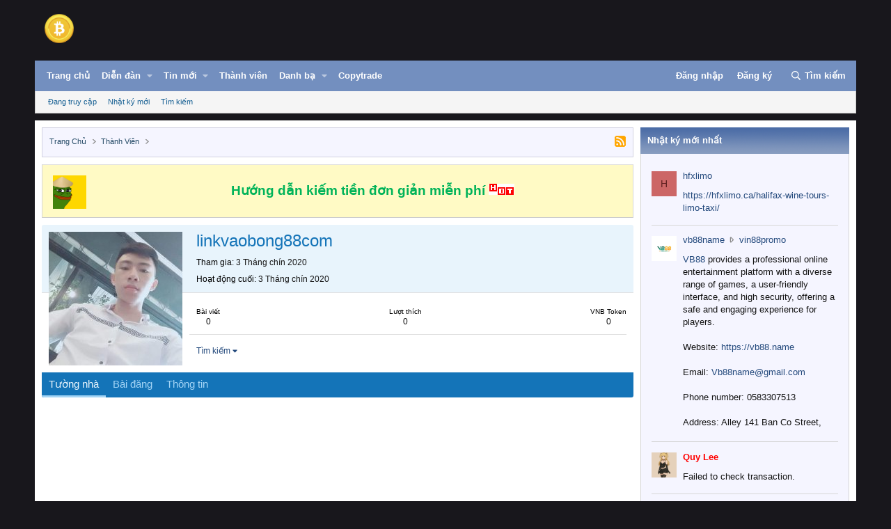

--- FILE ---
content_type: text/html; charset=utf-8
request_url: https://vnbit.org/members/linkvaobong88com.609/
body_size: 14282
content:
<!DOCTYPE html>
<html id="XF" lang="vi-VN" dir="LTR"
	data-xf="2.3"
	data-app="public"
	
	
	data-template="member_view"
	data-container-key=""
	data-content-key=""
	data-logged-in="false"
	data-cookie-prefix="xf_"
	data-csrf="1768986427,0f68c1343b4d111b81bc52a434a43820"
	class="has-no-js template-member_view"
	>
<head>
	
	
	

	<meta charset="utf-8" />
	

<title> Linkvaobong88com - Diễn Đàn Bitcoin Việt Nam</title>

	<link rel="manifest" href="/webmanifest.php">

	<meta http-equiv="X-UA-Compatible" content="IE=Edge" />
	<meta name="viewport" content="width=device-width, initial-scale=1, viewport-fit=cover">

	
		<meta name="theme-color" content="#0f578a" />
	

	<meta name="apple-mobile-web-app-title" content="Diễn Đàn Bitcoin Việt Nam">
	
		<link rel="apple-touch-icon" href="/icon.png">
		

	
		<meta property="og:url" content="https://vnbit.org/members/linkvaobong88com.609/" />
	
		<link rel="canonical" href="https://vnbit.org/members/linkvaobong88com.609/" />
	
		
		<meta property="og:image" content="https://vnbit.org/data/avatars/o/0/609.jpg?1599138870" />
		<meta property="twitter:image" content="https://vnbit.org/data/avatars/o/0/609.jpg?1599138870" />
		<meta property="twitter:card" content="summary" />
	
	

	
		
	
	
	<meta property="og:site_name" content="Diễn Đàn Bitcoin Việt Nam" />


	
	
		
	
	
	<meta property="og:type" content="website" />


	
	
		
	
	
	
		<meta property="og:title" content="linkvaobong88com" />
		<meta property="twitter:title" content="linkvaobong88com" />
	


	
	
	
	

	
	
	
	

	<link rel="stylesheet" href="/css.php?css=public%3Anormalize.css%2Cpublic%3Afa.css%2Cpublic%3Acore.less%2Cpublic%3Aapp.less&amp;s=6&amp;l=2&amp;d=1768229669&amp;k=52e91d1b4fa13dedecb955cdaebfe14bf0ff2ef5" />

	<link rel="stylesheet" href="/css.php?css=public%3Acarousel.less&amp;s=6&amp;l=2&amp;d=1768229669&amp;k=ea857bd0dd6c36e72f12c08e41220cdc127be9d9" />
<link rel="stylesheet" href="/css.php?css=public%3Amember.less&amp;s=6&amp;l=2&amp;d=1768229669&amp;k=9ee1c6c45b96dac4099e23a5471034d935a538a2" />
<link rel="stylesheet" href="/css.php?css=public%3Anotices.less&amp;s=6&amp;l=2&amp;d=1768229669&amp;k=27aced8502a493479bb673e58e33e8a5c32125b5" />
<link rel="stylesheet" href="/css.php?css=public%3Ashare_controls.less&amp;s=6&amp;l=2&amp;d=1768229669&amp;k=449833a592fe4b1ed0b01ec30266ec232f075067" />
<link rel="stylesheet" href="/css.php?css=public%3Aextra.less&amp;s=6&amp;l=2&amp;d=1768229669&amp;k=309d83cc6614c9984e69fa2f6d1d65fd02c2cdd3" />


	
		<script src="/js/xf/preamble.min.js?_v=1e54d4b3"></script>
	

	
	<script src="/js/vendor/vendor-compiled.js?_v=1e54d4b3" defer></script>
	<script src="/js/xf/core-compiled.js?_v=1e54d4b3" defer></script>

	<script>
		XF.ready(() =>
		{
			XF.extendObject(true, XF.config, {
				// 
				userId: 0,
				enablePush: false,
				pushAppServerKey: '',
				url: {
					fullBase: 'https://vnbit.org/',
					basePath: '/',
					css: '/css.php?css=__SENTINEL__&s=6&l=2&d=1768229669',
					js: '/js/__SENTINEL__?_v=1e54d4b3',
					icon: '/data/local/icons/__VARIANT__.svg?v=1768229145#__NAME__',
					iconInline: '/styles/fa/__VARIANT__/__NAME__.svg?v=5.15.3',
					keepAlive: '/login/keep-alive'
				},
				cookie: {
					path: '/',
					domain: '',
					prefix: 'xf_',
					secure: true,
					consentMode: 'disabled',
					consented: ["optional","_third_party"]
				},
				cacheKey: 'f3ed7234243583f554e27d349fe769c5',
				csrf: '1768986427,0f68c1343b4d111b81bc52a434a43820',
				js: {"\/js\/xf\/inline_mod.min.js?_v=1e54d4b3":true,"\/js\/xf\/carousel-compiled.js?_v=1e54d4b3":true,"\/js\/xf\/carousel.min.js?_v=1e54d4b3":true,"\/js\/mod\/flickr_wm_uploader.js?_v=1e54d4b3":true},
				fullJs: false,
				css: {"public:carousel.less":true,"public:member.less":true,"public:notices.less":true,"public:share_controls.less":true,"public:extra.less":true},
				time: {
					now: 1768986427,
					today: 1768928400,
					todayDow: 3,
					tomorrow: 1769014800,
					yesterday: 1768842000,
					week: 1768410000,
					month: 1767200400,
					year: 1767200400
				},
				style: {
					light: '',
					dark: '',
					defaultColorScheme: 'light'
				},
				borderSizeFeature: '3px',
				fontAwesomeWeight: 'r',
				enableRtnProtect: true,
				
				enableFormSubmitSticky: true,
				imageOptimization: '0',
				imageOptimizationQuality: 0.85,
				uploadMaxFilesize: 125829120,
				uploadMaxWidth: 0,
				uploadMaxHeight: 0,
				allowedVideoExtensions: ["m4v","mov","mp4","mp4v","mpeg","mpg","ogv","webm"],
				allowedAudioExtensions: ["mp3","opus","ogg","wav"],
				shortcodeToEmoji: true,
				visitorCounts: {
					conversations_unread: '0',
					alerts_unviewed: '0',
					total_unread: '0',
					title_count: true,
					icon_indicator: true
				},
				jsMt: {"xf\/action.js":"fc978ef7","xf\/embed.js":"61e50628","xf\/form.js":"8c8ddaa0","xf\/structure.js":"39bb591b","xf\/tooltip.js":"02b345f0"},
				jsState: {},
				publicMetadataLogoUrl: 'https://vnbit.org/graph.png',
				publicPushBadgeUrl: 'https://vnbit.org/styles/default/xenforo/bell.png'
			})

			XF.extendObject(XF.phrases, {
				// 
"svStandardLib_time.day": "{count} day",
"svStandardLib_time.days": "{count} ngày",
"svStandardLib_time.hour": "{count} hour",
"svStandardLib_time.hours": "{count} hours",
"svStandardLib_time.minute": "{count} minutes",
"svStandardLib_time.minutes": "{count} minutes",
"svStandardLib_time.month": "{count} month",
"svStandardLib_time.months": "{count} months",
"svStandardLib_time.second": "{count} second",
"svStandardLib_time.seconds": "{count} seconds",
"svStandardLib_time.week": "time.week",
"svStandardLib_time.weeks": "{count} weeks",
"svStandardLib_time.year": "{count} year",
"svStandardLib_time.years": "{count} years",
				date_x_at_time_y:     "{date} lúc {time}",
				day_x_at_time_y:      "{day} lúc {time}",
				yesterday_at_x:       "Hôm qua, lúc {time}",
				x_minutes_ago:        "{minutes} phút trước",
				one_minute_ago:       "1 phút trước",
				a_moment_ago:         "Vài giây trước",
				today_at_x:           "Hôm nay lúc {time}",
				in_a_moment:          "In a moment",
				in_a_minute:          "In a minute",
				in_x_minutes:         "In {minutes} minutes",
				later_today_at_x:     "Later today at {time}",
				tomorrow_at_x:        "Tomorrow at {time}",
				short_date_x_minutes: "{minutes}m",
				short_date_x_hours:   "{hours}h",
				short_date_x_days:    "{days}d",

				day0: "Chủ nhật",
				day1: "Thứ hai",
				day2: "Thứ ba",
				day3: "Thứ tư",
				day4: "Thứ năm",
				day5: "Thứ sáu",
				day6: "Thứ bảy",

				dayShort0: "CN",
				dayShort1: "T2",
				dayShort2: "T3",
				dayShort3: "T4",
				dayShort4: "T5",
				dayShort5: "T6",
				dayShort6: "T7",

				month0: "Tháng một",
				month1: "Tháng hai",
				month2: "Tháng ba",
				month3: "Tháng tư",
				month4: "Tháng năm",
				month5: "Tháng sáu",
				month6: "Tháng bảy",
				month7: "Tháng tám",
				month8: "Tháng chín",
				month9: "Tháng mười",
				month10: "Tháng mười một",
				month11: "Tháng mười hai",

				active_user_changed_reload_page: "The active user has changed. Reload the page for the latest version.",
				server_did_not_respond_in_time_try_again: "The server did not respond in time. Please try again.",
				oops_we_ran_into_some_problems: "Có lỗi xảy ra",
				oops_we_ran_into_some_problems_more_details_console: "Oops! We ran into some problems. Please try again later. More error details may be in the browser console.",
				file_too_large_to_upload: "The file is too large to be uploaded.",
				uploaded_file_is_too_large_for_server_to_process: "The uploaded file is too large for the server to process.",
				files_being_uploaded_are_you_sure: "Files are still being uploaded. Are you sure you want to submit this form?",
				attach: "Đính kèm",
				rich_text_box: "Rich text box",
				close: "Đóng",
				link_copied_to_clipboard: "Link copied to clipboard.",
				text_copied_to_clipboard: "Text copied to clipboard.",
				loading: "Đang tải…",
				you_have_exceeded_maximum_number_of_selectable_items: "You have exceeded the maximum number of selectable items.",

				processing: "Processing",
				'processing...': "Processing…",

				showing_x_of_y_items: "Showing {count} of {total} items",
				showing_all_items: "Showing all items",
				no_items_to_display: "No items to display",

				number_button_up: "Increase",
				number_button_down: "Decrease",

				push_enable_notification_title: "Push notifications enabled successfully at Diễn Đàn Bitcoin Việt Nam",
				push_enable_notification_body: "Thank you for enabling push notifications!",

				pull_down_to_refresh: "Pull down to refresh",
				release_to_refresh: "Release to refresh",
				refreshing: "Refreshing…"
			})
		})
	</script>

	<script src="/js/xf/inline_mod.min.js?_v=1e54d4b3" defer></script>
<script src="/js/xf/carousel-compiled.js?_v=1e54d4b3" defer></script>
<script src="/js/xf/carousel.min.js?_v=1e54d4b3" defer></script>
<script src="/js/mod/flickr_wm_uploader.js?_v=1e54d4b3" defer></script>
<script>
XF.ready(() =>
{

		XF.extendObject(XF.phrases, {
			next_slide: "Next slide",
			previous_slide: "Previous slide",
			go_to_slide_x: "Go to slide #%d"
		});
	
})
</script>
<script>
XF.ready(() =>
{

(function () {
  const els = document.querySelectorAll('.cng-fixed');
  if (!els.length) return;

  // Mỗi phần tử cần lưu vị trí riêng
  const stickyItems = [];

  els.forEach(el => {
    stickyItems.push({
      el,
      originalOffsetTop: el.getBoundingClientRect().top + window.scrollY
    });
  });

  function getCurrentLeft(el) {
    return el.getBoundingClientRect().left + window.scrollX;
  }

  function getCurrentWidth(el) {
    return el.offsetWidth;
  }

  function updateSticky() {
    const scrollY = window.scrollY || document.documentElement.scrollTop;

    stickyItems.forEach(item => {
      const { el, originalOffsetTop } = item;

      if (scrollY > originalOffsetTop) {
        el.classList.add('cng-sticky');
        el.style.left = `${getCurrentLeft(el)}px`;
        el.style.width = `${getCurrentWidth(el)}px`;
      } else {
        el.classList.remove('cng-sticky');
        el.style.left = '';
        el.style.width = '';
      }
    });
  }

  function debounce(fn, delay) {
    let timer = null;
    return function (...args) {
      clearTimeout(timer);
      timer = setTimeout(() => fn.apply(this, args), delay);
    };
  }

  function handleResize() {
    stickyItems.forEach(item => {
      const { el } = item;
      const wasSticky = el.classList.contains('cng-sticky');

      if (wasSticky) el.classList.remove('cng-sticky');

      el.style.left = '';
      el.style.width = '';

      item.originalOffsetTop = el.getBoundingClientRect().top + window.scrollY;

      if (wasSticky) {
        el.classList.add('cng-sticky');
        el.style.left = `${getCurrentLeft(el)}px`;
        el.style.width = `${getCurrentWidth(el)}px`;
      }
    });
  }

  const debouncedResize = debounce(handleResize, 30);

  window.addEventListener('scroll', updateSticky);
  window.addEventListener('resize', debouncedResize);
  document.addEventListener('DOMContentLoaded', updateSticky);
})();

})
</script>



	

	
	<script async src="https://www.googletagmanager.com/gtag/js?id=G-MHJ7R6LCJ8"></script>
	<script>
		window.dataLayer = window.dataLayer || [];
		function gtag(){dataLayer.push(arguments);}
		gtag('js', new Date());
		gtag('config', 'G-MHJ7R6LCJ8', {
			// 
			
			
		});
	</script>

</head>
<body data-fwu-skip-domains="" data-template="member_view">
	
<div id="fb-root"></div>
<script async defer crossorigin="anonymous" src="https://connect.facebook.net/en_GB/sdk.js#xfbml=1&version=v23.0"></script>
	
<script>
	function unlinkText() {
		const selection = window.getSelection();
		if (selection.rangeCount > 0) {
			document.execCommand('unlink');
		} else {
			alert('Hãy chọn văn bản có chứa link trước!');
		}
	}
</script>
	
<script>window.twttr = (function(d, s, id) {
  var js, fjs = d.getElementsByTagName(s)[0],
    t = window.twttr || {};
  if (d.getElementById(id)) return t;
  js = d.createElement(s);
  js.id = id;
  js.src = "https://platform.twitter.com/widgets.js";
  fjs.parentNode.insertBefore(js, fjs);

  t._e = [];
  t.ready = function(f) {
    t._e.push(f);
  };

  return t;
}(document, "script", "twitter-wjs"));</script>

<div class="p-pageWrapper" id="top">

	

	<header class="p-header" id="header">
		<div class="p-header-inner">
			<div class="p-header-content">
				<div class="p-header-logo p-header-logo--image">
					<a href="https://vnbit.org/">
						

	

	
		
		

		
	

	

	<picture data-variations="{&quot;default&quot;:{&quot;1&quot;:&quot;\/logo.png&quot;,&quot;2&quot;:null}}">
		
		
		

		

		<img src="/logo.png"  width="50" height="50" alt="Diễn Đàn Bitcoin Việt Nam"  />
	</picture>


					</a>
				</div>

				
			</div>
		</div>
	</header>

	
	

	
		<div class="p-navSticky p-navSticky--primary" data-xf-init="sticky-header">
			
		<nav class="p-nav">
			<div class="p-nav-inner">
				<button type="button" class="button button--plain p-nav-menuTrigger" data-xf-click="off-canvas" data-menu=".js-headerOffCanvasMenu" tabindex="0" aria-label="Danh mục"><span class="button-text">
					<i aria-hidden="true"></i>
				</span></button>

				<div class="p-nav-smallLogo">
					<a href="https://vnbit.org/">
						

	

	
		
		

		
	

	

	<picture data-variations="{&quot;default&quot;:{&quot;1&quot;:&quot;\/logo.png&quot;,&quot;2&quot;:null}}">
		
		
		

		

		<img src="/logo.png"  width="50" height="50" alt="Diễn Đàn Bitcoin Việt Nam"  />
	</picture>


					</a>
				</div>

				<div class="p-nav-scroller hScroller" data-xf-init="h-scroller" data-auto-scroll=".p-navEl.is-selected">
					<div class="hScroller-scroll">
						<ul class="p-nav-list js-offCanvasNavSource">
							
								<li>
									

	<div class="p-navEl " >
	

		
	
	<a href="https://vnbit.org/"
	class="p-navEl-link "
	
	data-xf-key="1"
	data-nav-id="home">Trang chủ</a>


		

		
	
	</div>


								</li>
							
								<li>
									

	<div class="p-navEl " data-has-children="true">
	

		
	
	<a href="/forums/"
	class="p-navEl-link p-navEl-link--splitMenu "
	
	
	data-nav-id="forums">Diễn đàn</a>


		<a data-xf-key="2"
			data-xf-click="menu"
			data-menu-pos-ref="< .p-navEl"
			class="p-navEl-splitTrigger"
			role="button"
			tabindex="0"
			aria-label="Toggle expanded"
			aria-expanded="false"
			aria-haspopup="true"></a>

		
	
		<div class="menu menu--structural" data-menu="menu" aria-hidden="true">
			<div class="menu-content">
				
					
	
	
	<a href="/news/posts/"
	class="menu-linkRow u-indentDepth0 js-offCanvasCopy "
	
	
	data-nav-id="newPosts">Bài viết mới</a>

	

				
					
	
	
	<a href="/search/?type=post"
	class="menu-linkRow u-indentDepth0 js-offCanvasCopy "
	
	
	data-nav-id="searchForums">Tìm kiếm</a>

	

				
			</div>
		</div>
	
	</div>


								</li>
							
								<li>
									

	<div class="p-navEl " data-has-children="true">
	

		
	
	<a href="/news/"
	class="p-navEl-link p-navEl-link--splitMenu "
	
	
	data-nav-id="whatsNew">Tin mới</a>


		<a data-xf-key="3"
			data-xf-click="menu"
			data-menu-pos-ref="< .p-navEl"
			class="p-navEl-splitTrigger"
			role="button"
			tabindex="0"
			aria-label="Toggle expanded"
			aria-expanded="false"
			aria-haspopup="true"></a>

		
	
		<div class="menu menu--structural" data-menu="menu" aria-hidden="true">
			<div class="menu-content">
				
					
	
	
	<a href="/featured/"
	class="menu-linkRow u-indentDepth0 js-offCanvasCopy "
	
	
	data-nav-id="featured">Nổi bật</a>

	

				
					
	
	
	<a href="/news/posts/"
	class="menu-linkRow u-indentDepth0 js-offCanvasCopy "
	 rel="nofollow"
	
	data-nav-id="whatsNewPosts">Bài viết mới</a>

	

				
					
	
	
	<a href="/news/profile-posts/"
	class="menu-linkRow u-indentDepth0 js-offCanvasCopy "
	 rel="nofollow"
	
	data-nav-id="whatsNewProfilePosts">Nhật ký mới</a>

	

				
			</div>
		</div>
	
	</div>


								</li>
							
								<li>
									

	<div class="p-navEl is-selected" data-has-children="true">
	

		
	
	<a href="/members/"
	class="p-navEl-link p-navEl-link--splitMenu "
	
	
	data-nav-id="members">Thành viên</a>


		<a data-xf-key="4"
			data-xf-click="menu"
			data-menu-pos-ref="< .p-navEl"
			class="p-navEl-splitTrigger"
			role="button"
			tabindex="0"
			aria-label="Toggle expanded"
			aria-expanded="false"
			aria-haspopup="true"></a>

		
	
		<div class="menu menu--structural" data-menu="menu" aria-hidden="true">
			<div class="menu-content">
				
					
	
	
	<a href="/online/"
	class="menu-linkRow u-indentDepth0 js-offCanvasCopy "
	
	
	data-nav-id="currentVisitors">Đang truy cập</a>

	

				
					
	
	
	<a href="/news/profile-posts/"
	class="menu-linkRow u-indentDepth0 js-offCanvasCopy "
	 rel="nofollow"
	
	data-nav-id="newProfilePosts">Nhật ký mới</a>

	

				
					
	
	
	<a href="/search/?type=profile_post"
	class="menu-linkRow u-indentDepth0 js-offCanvasCopy "
	
	
	data-nav-id="searchProfilePosts">Tìm kiếm</a>

	

				
			</div>
		</div>
	
	</div>


								</li>
							
								<li>
									


								</li>
							
								<li>
									

	<div class="p-navEl " data-has-children="true">
	

		
	
	<a href="/directory/"
	class="p-navEl-link p-navEl-link--splitMenu "
	
	
	data-nav-id="xa_ld">Danh bạ</a>


		<a data-xf-key="6"
			data-xf-click="menu"
			data-menu-pos-ref="< .p-navEl"
			class="p-navEl-splitTrigger"
			role="button"
			tabindex="0"
			aria-label="Toggle expanded"
			aria-expanded="false"
			aria-haspopup="true"></a>

		
	
		<div class="menu menu--structural" data-menu="menu" aria-hidden="true">
			<div class="menu-content">
				
					
	
	
	<a href="/news/xa-ld-items/"
	class="menu-linkRow u-indentDepth0 js-offCanvasCopy "
	 rel="nofollow"
	
	data-nav-id="xa_ldNewItems">New items</a>

	

				
					
	
	
	<a href="/news/xa-ld-comments/"
	class="menu-linkRow u-indentDepth0 js-offCanvasCopy "
	 rel="nofollow"
	
	data-nav-id="xa_ldNewComments">New comments</a>

	

				
					
	
	
	<a href="/directory/latest-reviews"
	class="menu-linkRow u-indentDepth0 js-offCanvasCopy "
	 rel="nofollow"
	
	data-nav-id="xa_ldLlatestReviews">Latest reviews</a>

	

				
					
	
	
	<a href="/search/?type=xa_ld_item"
	class="menu-linkRow u-indentDepth0 js-offCanvasCopy "
	
	
	data-nav-id="xa_ldSearchItems">Tìm kiếm danh bạ</a>

	

				
					
	
	
	<a href="/directory/mark-read?date=1768986427"
	class="menu-linkRow u-indentDepth0 js-offCanvasCopy "
	 data-xf-click="overlay"
	
	data-nav-id="xa_ldMarkRead">Mark read</a>

	

				
			</div>
		</div>
	
	</div>


								</li>
							
								<li>
									

	<div class="p-navEl " >
	

		
	
	<a href="https://vnbit.org/copytrade/"
	class="p-navEl-link "
	
	data-xf-key="7"
	data-nav-id="copy">Copytrade</a>


		

		
	
	</div>


								</li>
							
						</ul>
					</div>
				</div>

				<div class="p-nav-opposite">
					<div class="p-navgroup p-account p-navgroup--guest">
						
							<a href="/login/" class="p-navgroup-link p-navgroup-link--textual p-navgroup-link--logIn"
								data-xf-click="overlay" data-follow-redirects="on">
								<span class="p-navgroup-linkText">Đăng nhập</span>
							</a>
							
								<a href="/register/" class="p-navgroup-link p-navgroup-link--textual p-navgroup-link--register"
									data-xf-click="overlay" data-follow-redirects="on">
									<span class="p-navgroup-linkText">Đăng ký</span>
								</a>
							
						
					</div>

					<div class="p-navgroup p-discovery">
						<a href="/news/"
							class="p-navgroup-link p-navgroup-link--iconic p-navgroup-link--whatsnew"
							aria-label="Trực tiếp"
							title="Trực tiếp">
							<i aria-hidden="true"></i>
							<span class="p-navgroup-linkText">Trực tiếp</span>
						</a>

						
							<a href="/search/"
								class="p-navgroup-link p-navgroup-link--iconic p-navgroup-link--search"
								data-xf-click="menu"
								data-xf-key="/"
								aria-label="Tìm kiếm"
								aria-expanded="false"
								aria-haspopup="true"
								title="Tìm kiếm">
								<i aria-hidden="true"></i>
								<span class="p-navgroup-linkText">Tìm kiếm</span>
							</a>
							<div class="menu menu--structural menu--wide" data-menu="menu" aria-hidden="true">
								<form action="/search/search" method="post"
									class="menu-content"
									data-xf-init="quick-search">

									<h3 class="menu-header">Tìm kiếm</h3>
									
									<div class="menu-row">
										
											<input type="text" class="input" name="keywords" data-acurl="/search/auto-complete" placeholder="Tìm kiếm…" aria-label="Tìm kiếm" data-menu-autofocus="true" />
										
									</div>

									
									<div class="menu-row">
										<label class="iconic"><input type="checkbox"  name="c[title_only]" value="1" /><i aria-hidden="true"></i><span class="iconic-label">Chỉ tìm trong tiêu đề

													
													<span tabindex="0" role="button"
														data-xf-init="tooltip" data-trigger="hover focus click" title="Tags will also be searched in content where tags are supported">

														<i class="fa--xf far fa-question-circle  u-muted u-smaller"><svg xmlns="http://www.w3.org/2000/svg" role="img" ><title>Note</title><use href="/data/local/icons/regular.svg?v=1768229145#question-circle"></use></svg></i>
													</span></span></label>

									</div>
									
									<div class="menu-row">
										<div class="inputGroup">
											<span class="inputGroup-text" id="ctrl_search_menu_by_member">Bởi:</span>
											<input type="text" class="input" name="c[users]" data-xf-init="auto-complete" placeholder="Thành viên" aria-labelledby="ctrl_search_menu_by_member" />
										</div>
									</div>
									<div class="menu-footer">
									<span class="menu-footer-controls">
										<button type="submit" class="button button--icon button--icon--search button--primary"><i class="fa--xf far fa-search "><svg xmlns="http://www.w3.org/2000/svg" role="img" aria-hidden="true" ><use href="/data/local/icons/regular.svg?v=1768229145#search"></use></svg></i><span class="button-text">Tìm kiếm</span></button>
										<button type="submit" class="button " name="from_search_menu"><span class="button-text">Tìm nâng cao…</span></button>
									</span>
									</div>

									<input type="hidden" name="_xfToken" value="1768986427,0f68c1343b4d111b81bc52a434a43820" />
								</form>
							</div>
						
					</div>
				</div>
			</div>
		</nav>
	
		</div>
		
		
			<div class="p-sectionLinks">
				<div class="p-sectionLinks-inner hScroller" data-xf-init="h-scroller">
					<div class="hScroller-scroll">
						<ul class="p-sectionLinks-list">
							
								<li>
									

	<div class="p-navEl " >
	

		
	
	<a href="/online/"
	class="p-navEl-link "
	
	data-xf-key="alt+1"
	data-nav-id="currentVisitors">Đang truy cập</a>


		

		
	
	</div>


								</li>
							
								<li>
									

	<div class="p-navEl " >
	

		
	
	<a href="/news/profile-posts/"
	class="p-navEl-link "
	 rel="nofollow"
	data-xf-key="alt+2"
	data-nav-id="newProfilePosts">Nhật ký mới</a>


		

		
	
	</div>


								</li>
							
								<li>
									

	<div class="p-navEl " >
	

		
	
	<a href="/search/?type=profile_post"
	class="p-navEl-link "
	
	data-xf-key="alt+3"
	data-nav-id="searchProfilePosts">Tìm kiếm</a>


		

		
	
	</div>


								</li>
							
						</ul>
					</div>
				</div>
			</div>
			
	
		

	<div class="offCanvasMenu offCanvasMenu--nav js-headerOffCanvasMenu" data-menu="menu" aria-hidden="true" data-ocm-builder="navigation">
		<div class="offCanvasMenu-backdrop" data-menu-close="true"></div>
		<div class="offCanvasMenu-content">
			<div class="offCanvasMenu-header">
				Danh mục
				<a class="offCanvasMenu-closer" data-menu-close="true" role="button" tabindex="0" aria-label="Đóng"></a>
			</div>
			
				<div class="p-offCanvasRegisterLink">
					<div class="offCanvasMenu-linkHolder">
						<a href="/login/" class="offCanvasMenu-link" data-xf-click="overlay" data-menu-close="true">
							Đăng nhập
						</a>
					</div>
					<hr class="offCanvasMenu-separator" />
					
						<div class="offCanvasMenu-linkHolder">
							<a href="/register/" class="offCanvasMenu-link" data-xf-click="overlay" data-menu-close="true">
								Đăng ký
							</a>
						</div>
						<hr class="offCanvasMenu-separator" />
					
				</div>
			
			<div class="js-offCanvasNavTarget"></div>
			<div class="offCanvasMenu-installBanner js-installPromptContainer" style="display: none;" data-xf-init="install-prompt">
				<div class="offCanvasMenu-installBanner-header">Install the app</div>
				<button type="button" class="button js-installPromptButton"><span class="button-text">Install</span></button>
				<template class="js-installTemplateIOS">
					<div class="js-installTemplateContent">
						<div class="overlay-title">How to install the app on iOS</div>
						<div class="block-body">
							<div class="block-row">
								<p>
									Follow along with the video below to see how to install our site as a web app on your home screen.
								</p>
								<p style="text-align: center">
									<video src="/styles/default/xenforo/add_to_home.mp4"
										width="280" height="480" autoplay loop muted playsinline></video>
								</p>
								<p>
									<small><strong>Note:</strong> This feature may not be available in some browsers.</small>
								</p>
							</div>
						</div>
					</div>
				</template>
			</div>
		</div>
	</div>

	<div class="p-body">
		<div class="p-body-inner">
			<!--XF:EXTRA_OUTPUT-->

			
	<noscript class="js-jsWarning"><div class="blockMessage blockMessage--important blockMessage--iconic u-noJsOnly">JavaScript is disabled. For a better experience, please enable JavaScript in your browser before proceeding.</div></noscript>

			
	<div class="blockMessage blockMessage--important blockMessage--iconic js-browserWarning" style="display: none">You are using an out of date browser. It  may not display this or other websites correctly.<br />You should upgrade or use an <a href="https://www.google.com/chrome" target="_blank">alternative browser</a>.</div>


			

			<div class="p-body-main p-body-main--withSidebar ">
				
				
				<div class="p-body-contentCol"></div>

				
					<div class="p-body-sidebarCol"></div>
				

				

				<div class="p-body-content">
					
					<!-- / CNG - Breadcrumb -->
					<div id="cng-breadcrumb" class="cng-breadcrumbs">
						
							
	
		<ul class="p-breadcrumbs "
			itemscope itemtype="https://schema.org/BreadcrumbList">
			
				

				
				

				
					
					
	<li itemprop="itemListElement" itemscope itemtype="https://schema.org/ListItem">
		<a href="https://vnbit.org/" itemprop="item">
			<span itemprop="name">Trang chủ</span>
		</a>
		<meta itemprop="position" content="1" />
	</li>

				

				
					
					
	<li itemprop="itemListElement" itemscope itemtype="https://schema.org/ListItem">
		<a href="/members/" itemprop="item">
			<span itemprop="name">Thành viên</span>
		</a>
		<meta itemprop="position" content="2" />
	</li>

				
				
			<div class="right" style="margin:2px 10px -2px 10px">
			<img src="https://vozer.net/styles/classic/img/follow.gif" title="RSS">
			</div>
			
		</ul>
	

						
					</div>					
					<!-- CNG - Breadcrumb / -->
					
					

					
					
	
		
		
			
	

	
	

	

		

		<ul class="notices notices--scrolling notices--isMulti js-notices"
			data-xf-init="notices"
			data-type="scrolling"
			data-scroll-interval="6">

			
				
	<li class="notice js-notice notice--primary notice--hasImage"
		data-notice-id="1"
		data-delay-duration="0"
		data-display-duration="0"
		data-auto-dismiss=""
		data-visibility="">

		
			<div class="notice-image"><img src="/data/assets/notice_images/a81a8f79-4402-42d6-b83c-484e32fd5718.png" alt="" /></div>
		
		<div class="notice-content">
			
			<div align="center">
<a href="https://vnbit.org/threads/1369/"><b style="color:#00b359">Hướng dẫn kiếm tiền đơn giản miễn phí</b></a> <img src="https://dembuon.vn/img/hot.gif" class="pc">
</div>
		</div>
	</li>

			
				
	<li class="notice js-notice notice--primary"
		data-notice-id="4"
		data-delay-duration="0"
		data-display-duration="0"
		data-auto-dismiss=""
		data-visibility="">

		
		<div class="notice-content">
			
			<div align="center" style="font-weight:bold">
		<a href="https://vnbit.org/binance/" target="_blank" style="padding-right:10px; color:red"><b style="color:red">Binance</b></a>
		<a href="https://vnbit.org/mexc/" target="_blank" style="padding-right:10px; color:red"><b style="color:#1397f3">MEXC</b></a>
		<a href="https://vnbit.org/okex/" target="_blank" style="padding-right:10px; color:red"><b style="color:#a64dff">OKEX</b></a>
		<a href="https://vnbit.org/huobi/" target="_blank" style="padding-right:10px; color:red"><b style="color:#ff4da6">Huobi</b></a>
		<a href="https://vnbit.org/coinex/" target="_blank" style="padding-right:10px; color:red"><b style="color:#00b359">CoinEX</b></a>
</div>
		</div>
	</li>

			
		</ul>
	

					
					
					
					<div class="p-body-pageContent">
	








	
	
	
	
	
		
	
	
	


	
	
		
	
	
	


	
	
		
	
	
	


	






<div class="block">
	<div class="block-container">
		<div class="block-body">
			<div class="memberHeader ">
				
			<div class="memberProfileBanner memberHeader-main memberProfileBanner-u609-l" data-toggle-class="memberHeader--withBanner"  >
					<div class="memberHeader-mainContent">
						<span class="memberHeader-avatar">
							<span class="avatarWrapper">
								<a href="/data/avatars/o/0/609.jpg?1599138870" class="avatar avatar--l" data-user-id="609">
			<img src="/data/avatars/l/0/609.jpg?1599138870"  alt="linkvaobong88com" class="avatar-u609-l" width="192" height="192" loading="lazy" /> 
		</a>
								
							</span>
						</span>
						<div class="memberHeader-content memberHeader-content--info">
						

						<h1 class="memberHeader-name">
							<span class="memberHeader-nameWrapper">
								<span class="username " dir="auto" data-user-id="609">linkvaobong88com</span>
							</span>
							
						</h1>

						

						<div class="memberHeader-blurbContainer">
							<div class="memberHeader-blurb" dir="auto" ><span class="userTitle" dir="auto">New Member</span> <span role="presentation" aria-hidden="true">&middot;</span> 36 <span role="presentation" aria-hidden="true">&middot;</span> <span class="muted">đến từ</span> <a href="/misc/location-info?location=Ba+Dinh%2C+Hanoi%2C+Vietnam%2C+100000" class="u-concealed" target="_blank" rel="nofollow noreferrer">Ba Dinh, Hanoi, Vietnam, 100000</a></div>

							<div class="memberHeader-blurb">
								<dl class="pairs pairs--inline">
									<dt>Tham gia</dt>
									<dd><time  class="u-dt" dir="auto" datetime="2020-09-03T20:02:13+0700" data-timestamp="1599138133" data-date="3 Tháng chín 2020" data-time="8:02 PM" data-short="Thg 10 &#039;20" title="3 Tháng chín 2020 lúc 8:02 PM">3 Tháng chín 2020</time></dd>
								</dl>
							</div>

							
								<div class="memberHeader-blurb">
									<dl class="pairs pairs--inline">
										<dt>Hoạt động cuối</dt>
										<dd dir="auto">
											<time  class="u-dt" dir="auto" datetime="2020-09-03T20:14:54+0700" data-timestamp="1599138894" data-date="3 Tháng chín 2020" data-time="8:14 PM" data-short="Thg 10 &#039;20" title="3 Tháng chín 2020 lúc 8:14 PM">3 Tháng chín 2020</time>
										</dd>
									</dl>
								</div>
							
						</div>
					</div>
					</div>
				</div>
		

				<div class="memberHeader-content">
					<div class="memberHeader-stats">
						<div class="pairJustifier">
							
	
	
	<dl class="pairs pairs--rows pairs--rows--centered fauxBlockLink">
		<dt>Bài viết</dt>
		<dd>
			<a href="/search/member?user_id=609" rel="nofollow" class="fauxBlockLink-linkRow u-concealed">
				0
			</a>
		</dd>
	</dl>
	
	

	
	<dl class="pairs pairs--rows pairs--rows--centered">
		<dt>Lượt thích</dt>
		<dd>
			0
		</dd>
	</dl>
	
	
	


	
	<dl class="pairs pairs--rows pairs--rows--centered fauxBlockLink">
		<dt title="VNB Token">VNB Token</dt>
		<dd>
			<a href="/dbtech-credits/currency/vnb-token.1/?user_id=609" data-xf-click="overlay" class="fauxBlockLink-blockLink u-concealed">
				0
			</a>
		</dd>
	</dl>
	

	


	

						</div>
					</div>

					
						<hr class="memberHeader-separator" />

						<div class="memberHeader-buttons">
							
								
	
	

	

	
		<div class="buttonGroup">
		
			
			
			
				<div class="buttonGroup-buttonWrapper">
					<button type="button" class="button button--link menuTrigger" data-xf-click="menu" aria-expanded="false" aria-haspopup="true"><span class="button-text">Tìm kiếm</span></button>
					<div class="menu" data-menu="menu" aria-hidden="true">
						<div class="menu-content">
							<h4 class="menu-header">Tìm nội dung</h4>
							
							<a href="/search/member?user_id=609" rel="nofollow" class="menu-linkRow">Tìm tất cả nội dung bởi linkvaobong88com</a>
							<a href="/search/member?user_id=609&amp;content=thread" rel="nofollow" class="menu-linkRow">Tìm tất cả chủ đề bởi linkvaobong88com</a>
							


						</div>
					</div>
				</div>
			
			
		
		</div>
		
	
	

							
						</div>
					
				</div>

			</div>
		</div>
		<h2 class="block-tabHeader block-tabHeader--memberTabs tabs hScroller"
			data-xf-init="tabs h-scroller"
			data-panes=".js-memberTabPanes"
			data-state="replace"
			role="tablist">
			<span class="hScroller-scroll">
				
				
					<a href="/members/linkvaobong88com.609/"
						class="tabs-tab is-active"
						role="tab"
						aria-controls="profile-posts">Tường nhà</a>
				

				

				<a href="/members/linkvaobong88com.609/recent-content"
					rel="nofollow"
					class="tabs-tab"
					id="recent-content"
					role="tab">Bài đăng</a>

				





				<a href="/members/linkvaobong88com.609/about"
					class="tabs-tab"
					id="about"
					role="tab">Thông tin</a>

				
				
			</span>
		</h2>
	</div>
</div>



<ul class="tabPanes js-memberTabPanes">
	
	
		<li class="is-active" role="tabpanel" id="profile-posts">
			

			
	


			<div class="block block--messages"
				data-xf-init="lightbox inline-mod"
				data-type="profile_post"
				data-href="/inline-mod/">

				<div class="block-container">
					<div class="block-body js-replyNewMessageContainer">
						

						
					</div>
				</div>
				
				
			</div>
		</li>
	

	

	<li data-href="/members/linkvaobong88com.609/recent-content" role="tabpanel" aria-labelledby="recent-content">
		<div class="blockMessage">Đang tải…</div>
	</li>

	





	<li data-href="/members/linkvaobong88com.609/about" role="tabpanel" aria-labelledby="about">
		<div class="blockMessage">Đang tải…</div>
	</li>

	
	
</ul>

</div>
					

				</div>

				
					<div class="p-body-sidebar">
						
						<div align="center">
							<div style="margin:0 auto"></div>
						</div>
						
						
						
							<div class="block" data-widget-id="10" data-widget-key="forum_overview_new_profile_posts" data-widget-definition="new_profile_posts"
		data-xf-init="lightbox">
		<div class="block-container">
			
				<h3 class="block-minorHeader">
					<a href="/news/profile-posts/?skip=1" rel="nofollow">Nhật ký mới nhất</a>
				</h3>
			
			<div class="block-body js-replyNewMessageContainer">
				
				
					
						<li class="block-row">
							

	<div class="contentRow">
		<div class="contentRow-figure">
			<a href="/members/hfxlimo.77837/" class="avatar avatar--xxs avatar--default avatar--default--dynamic" data-user-id="77837" style="background-color: #cc6666; color: #602020">
			<span class="avatar-u77837-s" role="img" aria-label="hfxlimo">H</span> 
		</a>
		</div>
		<div class="contentRow-main contentRow-main--close">
			<div class="contentRow-lesser">
				
	
		<a href="/members/hfxlimo.77837/" class="username " dir="auto" data-user-id="77837">hfxlimo</a>
	

			</div>

			
				<div class="contentRow-faderContainer">
					<div class="contentRow-faderContent">
						<div class="bbWrapper"><a href="https://vnbit.org//go/?to=aHR0cHM6Ly9oZnhsaW1vLmNhL2hhbGlmYXgtd2luZS10b3Vycy1saW1vLXRheGkv.0" target="_blank" class="link link--external" rel="nofollow noopener">https://hfxlimo.ca/halifax-wine-tours-limo-taxi/</a></div>
					</div>
					<div class="contentRow-fader"></div>
				</div>
			

			<div class="contentRow-minor">
				<a href="/profile-posts/409/" rel="nofollow" class="u-concealed"><time  class="u-dt" dir="auto" datetime="2026-01-19T12:19:58+0700" data-timestamp="1768799998" data-date="19 Tháng một 2026" data-time="12:19 PM" data-short="2d" title="19 Tháng một 2026 lúc 12:19 PM">Thứ hai lúc 12:19 PM</time></a>
				<a href="/profile-posts/409/" rel="nofollow" class="contentRow-extra" data-xf-click="overlay" data-xf-init="tooltip" title="Tương tác">&#8226;&#8226;&#8226;</a>
			</div>
		</div>
	</div>

						</li>
					
				
					
						<li class="block-row">
							

	<div class="contentRow">
		<div class="contentRow-figure">
			<a href="/members/vb88name.78214/" class="avatar avatar--xxs" data-user-id="78214">
			<img src="/data/avatars/s/78/78214.jpg?1768502554"  alt="vb88name" class="avatar-u78214-s" width="48" height="48" loading="lazy" /> 
		</a>
		</div>
		<div class="contentRow-main contentRow-main--close">
			<div class="contentRow-lesser">
				
	
		<a href="/members/vb88name.78214/" class="username " dir="auto" data-user-id="78214">vb88name</a>
		<i class="fa--xf far fa-caret-right u-muted "><svg xmlns="http://www.w3.org/2000/svg" role="img" aria-hidden="true" ><use href="/data/local/icons/regular.svg?v=1768229145#caret-right"></use></svg></i>
		<a href="/members/vin88promo.78096/" class="username " dir="auto" data-user-id="78096">vin88promo</a>
		<span class="u-srOnly">vb88name wrote on vin88promo's profile.</span>
	

			</div>

			
				<div class="contentRow-faderContainer">
					<div class="contentRow-faderContent">
						<div class="bbWrapper"><a href="https://vnbit.org//go/?to=aHR0cHM6Ly92Yjg4Lm5hbWUv.0" target="_blank" class="link link--external" rel="nofollow noopener">VB88</a> provides a professional online entertainment platform with a diverse range of games, a user-friendly interface, and high security, offering a safe and engaging experience for players.<br />
<br />
Website: <a href="https://vnbit.org//go/?to=aHR0cHM6Ly92Yjg4Lm5hbWUv.0" target="_blank" class="link link--external" rel="nofollow noopener">https://vb88.name</a><br />
<br />
Email: <a href="/cdn-cgi/l/email-protection#99cffba1a1f7f8f4fcd9fef4f8f0f5b7faf6f4"><span class="__cf_email__" data-cfemail="0e586c3636606f636b4e69636f6762206d6163">[email&#160;protected]</span></a><br />
<br />
Phone number: 0583307513<br />
<br />
Address: Alley 141 Ban Co Street, Ward 3, District 3, Ho Chi Minh City, Vietnam<br />
<br />
Hashtags: #vb88 #nhacavb88 #dangkyvb88 #trangchuvb88 #vb88</div>
					</div>
					<div class="contentRow-fader"></div>
				</div>
			

			<div class="contentRow-minor">
				<a href="/profile-posts/408/" rel="nofollow" class="u-concealed"><time  class="u-dt" dir="auto" datetime="2026-01-18T03:19:16+0700" data-timestamp="1768681156" data-date="18 Tháng một 2026" data-time="3:19 AM" data-short="3d" title="18 Tháng một 2026 lúc 3:19 AM">Chủ nhật lúc 3:19 AM</time></a>
				<a href="/profile-posts/408/" rel="nofollow" class="contentRow-extra" data-xf-click="overlay" data-xf-init="tooltip" title="Tương tác">&#8226;&#8226;&#8226;</a>
			</div>
		</div>
	</div>

						</li>
					
				
					
						<li class="block-row">
							

	<div class="contentRow">
		<div class="contentRow-figure">
			<a href="/members/quy-lee.12/" class="avatar avatar--xxs" data-user-id="12">
			<img src="/data/avatars/s/0/12.jpg?1754704649"  alt="Quy Lee" class="avatar-u12-s" width="48" height="48" loading="lazy" /> 
		</a>
		</div>
		<div class="contentRow-main contentRow-main--close">
			<div class="contentRow-lesser">
				
	
		<a href="/members/quy-lee.12/" class="username " dir="auto" data-user-id="12"><span class="username--style3 username--moderator username--admin">Quy Lee</span></a>
	

			</div>

			
				<div class="contentRow-faderContainer">
					<div class="contentRow-faderContent">
						<div class="bbWrapper">Failed to check transaction.</div>
					</div>
					<div class="contentRow-fader"></div>
				</div>
			

			<div class="contentRow-minor">
				<a href="/profile-posts/406/" rel="nofollow" class="u-concealed"><time  class="u-dt" dir="auto" datetime="2026-01-12T07:37:42+0700" data-timestamp="1768178262" data-date="12 Tháng một 2026" data-time="7:37 AM" data-short="9d" title="12 Tháng một 2026 lúc 7:37 AM">12 Tháng một 2026</time></a>
				<a href="/profile-posts/406/" rel="nofollow" class="contentRow-extra" data-xf-click="overlay" data-xf-init="tooltip" title="Tương tác">&#8226;&#8226;&#8226;</a>
			</div>
		</div>
	</div>

						</li>
					
				
					
						<li class="block-row">
							

	<div class="contentRow">
		<div class="contentRow-figure">
			<a href="/members/quy-lee.12/" class="avatar avatar--xxs" data-user-id="12">
			<img src="/data/avatars/s/0/12.jpg?1754704649"  alt="Quy Lee" class="avatar-u12-s" width="48" height="48" loading="lazy" /> 
		</a>
		</div>
		<div class="contentRow-main contentRow-main--close">
			<div class="contentRow-lesser">
				
	
		<a href="/members/quy-lee.12/" class="username " dir="auto" data-user-id="12"><span class="username--style3 username--moderator username--admin">Quy Lee</span></a>
	

			</div>

			
				<div class="contentRow-faderContainer">
					<div class="contentRow-faderContent">
						<div class="bbWrapper">Transaction is not available yet.</div>
					</div>
					<div class="contentRow-fader"></div>
				</div>
			

			<div class="contentRow-minor">
				<a href="/profile-posts/405/" rel="nofollow" class="u-concealed"><time  class="u-dt" dir="auto" datetime="2026-01-12T06:59:09+0700" data-timestamp="1768175949" data-date="12 Tháng một 2026" data-time="6:59 AM" data-short="9d" title="12 Tháng một 2026 lúc 6:59 AM">12 Tháng một 2026</time></a>
				<a href="/profile-posts/405/" rel="nofollow" class="contentRow-extra" data-xf-click="overlay" data-xf-init="tooltip" title="Tương tác">&#8226;&#8226;&#8226;</a>
			</div>
		</div>
	</div>

						</li>
					
				
					
						<li class="block-row">
							

	<div class="contentRow">
		<div class="contentRow-figure">
			<a href="/members/admin.1/" class="avatar avatar--xxs" data-user-id="1">
			<img src="/data/avatars/s/0/1.jpg?1680575918"  alt="Admin" class="avatar-u1-s" width="48" height="48" loading="lazy" /> 
		</a>
		</div>
		<div class="contentRow-main contentRow-main--close">
			<div class="contentRow-lesser">
				
	
		<a href="/members/admin.1/" class="username " dir="auto" data-user-id="1"><span class="username--style3 username--staff username--moderator username--admin">Admin</span></a>
	

			</div>

			
				<div class="contentRow-faderContainer">
					<div class="contentRow-faderContent">
						<div class="bbWrapper">E</div>
					</div>
					<div class="contentRow-fader"></div>
				</div>
			

			<div class="contentRow-minor">
				<a href="/profile-posts/403/" rel="nofollow" class="u-concealed"><time  class="u-dt" dir="auto" datetime="2026-01-10T17:18:32+0700" data-timestamp="1768040312" data-date="10 Tháng một 2026" data-time="5:18 PM" data-short="10d" title="10 Tháng một 2026 lúc 5:18 PM">10 Tháng một 2026</time></a>
				<a href="/profile-posts/403/" rel="nofollow" class="contentRow-extra" data-xf-click="overlay" data-xf-init="tooltip" title="Tương tác">&#8226;&#8226;&#8226;</a>
			</div>
		</div>
	</div>

						</li>
					
				
			</div>
			
		</div>
	</div>


	<div class="cng-fixed block" data-widget-id="8" data-widget-key="forum_overview_share_page" data-widget-definition="share_page">
		
		<div style="margin:-10px 0 5px 0">
			<a href="https://vnbit.org/binance/">
			<img src="https://i.imgur.com/81uid6d.jpg" width="300px" height="600px">
			</a>
		</div>
		
		<div class="block-container">
			<h3 class="block-minorHeader">Chia sẻ trang này</h3>
			<div class="block-body block-row">
				
					

	

	
		

		<div class="shareButtons shareButtons--iconic" data-xf-init="share-buttons" data-page-url="" data-page-title="" data-page-desc="" data-page-image="">
			<span class="u-anchorTarget" id="_xfUid-1-1768986427"></span>

			

			<div class="shareButtons-buttons">
				
					
						<a class="shareButtons-button shareButtons-button--brand shareButtons-button--facebook" href="#_xfUid-1-1768986427" data-href="https://www.facebook.com/sharer.php?u={url}">
							<i class="fa--xf fab fa-facebook-f "><svg xmlns="http://www.w3.org/2000/svg" role="img" aria-hidden="true" ><use href="/data/local/icons/brands.svg?v=1768229145#facebook-f"></use></svg></i>
							<span>Facebook</span>
						</a>
					

					
						<a class="shareButtons-button shareButtons-button--brand shareButtons-button--twitter" href="#_xfUid-1-1768986427" data-href="https://twitter.com/intent/tweet?url={url}&amp;text={title}">
							<i class="fa--xf fab fa-x "><svg xmlns="http://www.w3.org/2000/svg" viewBox="0 0 512 512" role="img" aria-hidden="true" ><path d="M389.2 48h70.6L305.6 224.2 487 464H345L233.7 318.6 106.5 464H35.8L200.7 275.5 26.8 48H172.4L272.9 180.9 389.2 48zM364.4 421.8h39.1L151.1 88h-42L364.4 421.8z"/></svg></i>
							<span>X</span>
						</a>
					

					
						<a class="shareButtons-button shareButtons-button--brand shareButtons-button--bluesky" href="#_xfUid-1-1768986427" data-href="https://bsky.app/intent/compose?text={url}">
							<i class="fa--xf fab fa-bluesky "><svg xmlns="http://www.w3.org/2000/svg" viewBox="0 0 576 512" role="img" aria-hidden="true" ><path d="M407.8 294.7c-3.3-.4-6.7-.8-10-1.3c3.4 .4 6.7 .9 10 1.3zM288 227.1C261.9 176.4 190.9 81.9 124.9 35.3C61.6-9.4 37.5-1.7 21.6 5.5C3.3 13.8 0 41.9 0 58.4S9.1 194 15 213.9c19.5 65.7 89.1 87.9 153.2 80.7c3.3-.5 6.6-.9 10-1.4c-3.3 .5-6.6 1-10 1.4C74.3 308.6-9.1 342.8 100.3 464.5C220.6 589.1 265.1 437.8 288 361.1c22.9 76.7 49.2 222.5 185.6 103.4c102.4-103.4 28.1-156-65.8-169.9c-3.3-.4-6.7-.8-10-1.3c3.4 .4 6.7 .9 10 1.3c64.1 7.1 133.6-15.1 153.2-80.7C566.9 194 576 75 576 58.4s-3.3-44.7-21.6-52.9c-15.8-7.1-40-14.9-103.2 29.8C385.1 81.9 314.1 176.4 288 227.1z"/></svg></i>
							<span>Bluesky</span>
						</a>
					

					
						<a class="shareButtons-button shareButtons-button--brand shareButtons-button--linkedin" href="#_xfUid-1-1768986427" data-href="https://www.linkedin.com/sharing/share-offsite/?url={url}">
							<i class="fa--xf fab fa-linkedin "><svg xmlns="http://www.w3.org/2000/svg" role="img" aria-hidden="true" ><use href="/data/local/icons/brands.svg?v=1768229145#linkedin"></use></svg></i>
							<span>LinkedIn</span>
						</a>
					

					
						<a class="shareButtons-button shareButtons-button--brand shareButtons-button--reddit" href="#_xfUid-1-1768986427" data-href="https://reddit.com/submit?url={url}&amp;title={title}">
							<i class="fa--xf fab fa-reddit-alien "><svg xmlns="http://www.w3.org/2000/svg" role="img" aria-hidden="true" ><use href="/data/local/icons/brands.svg?v=1768229145#reddit-alien"></use></svg></i>
							<span>Reddit</span>
						</a>
					
					
					<!--
					
						<a class="shareButtons-button shareButtons-button--brand shareButtons-button--pinterest" href="#_xfUid-1-1768986427" data-href="https://pinterest.com/pin/create/bookmarklet/?url={url}&amp;description={title}&amp;media={image}">
							<i class="fa--xf fab fa-pinterest-p "><svg xmlns="http://www.w3.org/2000/svg" role="img" aria-hidden="true" ><use href="/data/local/icons/brands.svg?v=1768229145#pinterest-p"></use></svg></i>
							<span>Pinterest</span>
						</a>
					
					-->

					
						<a class="shareButtons-button shareButtons-button--brand shareButtons-button--tumblr" href="#_xfUid-1-1768986427" data-href="https://www.tumblr.com/widgets/share/tool?canonicalUrl={url}&amp;title={title}">
							<i class="fa--xf fab fa-tumblr "><svg xmlns="http://www.w3.org/2000/svg" role="img" aria-hidden="true" ><use href="/data/local/icons/brands.svg?v=1768229145#tumblr"></use></svg></i>
							<span>Tumblr</span>
						</a>
					
					
					<!--
					
						<a class="shareButtons-button shareButtons-button--brand shareButtons-button--whatsApp" href="#_xfUid-1-1768986427" data-href="https://api.whatsapp.com/send?text={title}&nbsp;{url}">
							<i class="fa--xf fab fa-whatsapp "><svg xmlns="http://www.w3.org/2000/svg" role="img" aria-hidden="true" ><use href="/data/local/icons/brands.svg?v=1768229145#whatsapp"></use></svg></i>
							<span>WhatsApp</span>
						</a>
					
					-->

					
						<a class="shareButtons-button shareButtons-button--email" href="#_xfUid-1-1768986427" data-href="mailto:?subject={title}&amp;body={url}">
							<i class="fa--xf far fa-envelope "><svg xmlns="http://www.w3.org/2000/svg" role="img" aria-hidden="true" ><use href="/data/local/icons/regular.svg?v=1768229145#envelope"></use></svg></i>
							<span>Email</span>
						</a>
					

					
						<a class="shareButtons-button shareButtons-button--share is-hidden" href="#_xfUid-1-1768986427"
							data-xf-init="web-share"
							data-title="" data-text="" data-url=""
							data-hide=".shareButtons-button:not(.shareButtons-button--share)">

							<i class="fa--xf far fa-share-alt "><svg xmlns="http://www.w3.org/2000/svg" role="img" aria-hidden="true" ><use href="/data/local/icons/regular.svg?v=1768229145#share-alt"></use></svg></i>
							<span>Share</span>
						</a>
					

					
						<a class="shareButtons-button shareButtons-button--link is-hidden" href="#_xfUid-1-1768986427" data-clipboard="{url}">
							<i class="fa--xf far fa-link "><svg xmlns="http://www.w3.org/2000/svg" role="img" aria-hidden="true" ><use href="/data/local/icons/regular.svg?v=1768229145#link"></use></svg></i>
							<span>Link</span>
						</a>
					
				
			</div>
		</div>
	

				
			</div>
		</div>
	</div>
						
						
					</div>
				
			</div>

			
			
	
		<ul class="p-breadcrumbs p-breadcrumbs--bottom"
			itemscope itemtype="https://schema.org/BreadcrumbList">
			
				

				
				

				
					
					
	<li itemprop="itemListElement" itemscope itemtype="https://schema.org/ListItem">
		<a href="https://vnbit.org/" itemprop="item">
			<span itemprop="name">Trang chủ</span>
		</a>
		<meta itemprop="position" content="1" />
	</li>

				

				
					
					
	<li itemprop="itemListElement" itemscope itemtype="https://schema.org/ListItem">
		<a href="/members/" itemprop="item">
			<span itemprop="name">Thành viên</span>
		</a>
		<meta itemprop="position" content="2" />
	</li>

				
				
			<div class="right" style="margin:2px 10px -2px 10px">
			<img src="https://vozer.net/styles/classic/img/follow.gif" title="RSS">
			</div>
			
		</ul>
	

			
		</div>
	</div>

	<footer class="p-footer" id="footer">
		<div class="p-footer-inner">

			<div class="p-footer-row">
				
					<div class="p-footer-row-main">
						<ul class="p-footer-linkList">
							
								
								
									<li>
										
											
												<a href="/misc/style" data-xf-click="overlay"
													data-xf-init="tooltip" title="Chọn giao diện" rel="nofollow">
													<i class="fa--xf far fa-paint-brush "><svg xmlns="http://www.w3.org/2000/svg" role="img" aria-hidden="true" ><use href="/data/local/icons/regular.svg?v=1768229145#paint-brush"></use></svg></i> CNG - One
												</a>
											
											
										
									</li>
								
								
									<li><a href="/misc/language" data-xf-click="overlay"
										data-xf-init="tooltip" title="Chọn Ngôn ngữ" rel="nofollow">
										<i class="fa--xf far fa-globe "><svg xmlns="http://www.w3.org/2000/svg" role="img" aria-hidden="true" ><use href="/data/local/icons/regular.svg?v=1768229145#globe"></use></svg></i> VN</a></li>
								
							
						</ul>
					</div>
				
				<div class="p-footer-row-opposite">
					<ul class="p-footer-linkList">
						
						
						<!--
						
							<li><a href="/help/terms/">Quy định</a></li>
						
						-->
						
						<!--
						
							<li><a href="/help/privacy-policy/">Bảo mật</a></li>
						
						-->

						
							<li><a href="/help/">Trợ giúp</a></li>
						
						
						<!--
						
							<li><a href="https://vnbit.org/">Trang Chủ</a></li>
						
						-->

						<li><a href="/forums/-/index.rss" target="_blank" class="p-footer-rssLink" title="RSS"><span aria-hidden="true"><i class="fa--xf far fa-rss "><svg xmlns="http://www.w3.org/2000/svg" role="img" aria-hidden="true" ><use href="/data/local/icons/regular.svg?v=1768229145#rss"></use></svg></i><span class="u-srOnly">RSS</span></span></a></li>
					</ul>
				</div>
			</div>

			
				<div class="p-footer-copyright">
					
						Community platform by XenForo<sup>&reg;</sup> <span class="copyright">&copy; 2010-2025 XenForo Ltd.</span>
<div>
			Some of the add-ons on this site are powered by  <a class="u-concealed" rel="nofollow noopener" href="https://www.xen-concept.com/products" target="_blank">XenConcept&#8482;</a>
			&copy;2017-2026 <a class="u-concealed" rel="nofollow noopener" href="https://www.xen-concept.com" target="_blank">XenConcept Ltd. (<a class="u-concealed" rel="nofollow noopener" href="https://www.xen-concept.com/products/?products=36" target="_blank">Details</a>)</a>
		</div>
<a href="https://xenmade.com" class="u-concealed" target="_blank">Keyword Management by xenMade</a>
				<div>
			Parts of this site powered by <a class="u-concealed" rel="nofollow noopener" href="https://www.dragonbyte-tech.com/store/categories/xenforo.5/?utm_source=vnbit.org&utm_campaign=site&utm_medium=footer&utm_content=footer" target="_blank">add-ons from DragonByte&#8482;</a>
			&copy;2011-2026 <a class="u-concealed" rel="nofollow noopener" href="https://www.dragonbyte-tech.com/?utm_source=vnbit.org&utm_campaign=site&utm_medium=footer&utm_content=footer" target="_blank">DragonByte Technologies</a>
			(<a class="u-concealed" rel="nofollow noopener" href="https://www.dragonbyte-tech.com/store/details/?products=339,372&utm_source=vnbit.org&utm_campaign=product&utm_medium=footer&utm_content=footer" target="_blank">Details</a>)
		</div>
				
						
					
				</div>
			

			
		</div>
	</footer>
</div> <!-- closing p-pageWrapper -->

<div class="u-bottomFixer js-bottomFixTarget">
	
	
		
	
		
		

		<ul class="notices notices--bottom_fixer  js-notices"
			data-xf-init="notices"
			data-type="bottom_fixer"
			data-scroll-interval="6">

			
				
	<li class="notice js-notice notice--primary"
		data-notice-id="3"
		data-delay-duration="0"
		data-display-duration="0"
		data-auto-dismiss=""
		data-visibility="">

		
		<div class="notice-content">
			
				<a href="/account/dismiss-notice?notice_id=3" class="notice-dismiss js-noticeDismiss" data-xf-init="tooltip" title="Dismiss Notice"></a>
			
			<div align="center">
Chia sẻ kèo kiếm tiền khủng
<a href="https://vnbit.org/threads/1369/"><b style="color:#00b359">tại đây</b></a> <img src="https://i.imgur.com/Rorx2pc.png">
</div>
		</div>
	</li>

			
		</ul>
	

	
</div>

<div class="u-navButtons js-navButtons">
	<a href="javascript:" class="button button--scroll"><span class="button-text"><i class="fa--xf far fa-arrow-left "><svg xmlns="http://www.w3.org/2000/svg" role="img" aria-hidden="true" ><use href="/data/local/icons/regular.svg?v=1768229145#arrow-left"></use></svg></i><span class="u-srOnly">Back</span></span></a>
</div>




	<form style="display:none" hidden="hidden">
		<input type="text" name="_xfClientLoadTime" value="" id="_xfClientLoadTime" title="_xfClientLoadTime" tabindex="-1" />
	</form>

	





	<script data-cfasync="false" src="/cdn-cgi/scripts/5c5dd728/cloudflare-static/email-decode.min.js"></script><script type="application/ld+json">
		{
    "@context": "https://schema.org",
    "@type": "ProfilePage",
    "url": "https://vnbit.org/members/linkvaobong88com.609/",
    "dateCreated": "2020-09-03T13:02:13+00:00",
    "mainEntity": {
        "@type": "Person",
        "@id": "https://vnbit.org/members/linkvaobong88com.609/",
        "name": "linkvaobong88com",
        "description": "New Member",
        "identifier": 609,
        "url": "https://vnbit.org/members/linkvaobong88com.609/",
        "image": "https://vnbit.org/data/avatars/o/0/609.jpg?1599138870",
        "agentInteractionStatistic": [
            {
                "@type": "InteractionCounter",
                "interactionType": "https://schema.org/FollowAction",
                "userInteractionCount": 0
            },
            {
                "@type": "InteractionCounter",
                "interactionType": "https://schema.org/WriteAction",
                "userInteractionCount": 0
            }
        ],
        "interactionStatistic": [
            {
                "@type": "InteractionCounter",
                "interactionType": "https://schema.org/LikeAction",
                "userInteractionCount": 0
            }
        ]
    },
    "publisher": {
        "@type": "Organization",
        "name": "Di\u1ec5n \u0110\u00e0n Bitcoin Vi\u1ec7t Nam",
        "description": "Di\u1ec5n \u0111\u00e0n Bitcoin, giao l\u01b0u, h\u1ecdc h\u1ecfi, chia s\u1ebb kinh nghi\u1ec7m v\u1ec1 mua b\u00e1n Bitcoin, tradecoin.",
        "url": "https://vnbit.org/",
        "logo": "https://vnbit.org/graph.png"
    }
}
	</script>



<script defer src="https://static.cloudflareinsights.com/beacon.min.js/vcd15cbe7772f49c399c6a5babf22c1241717689176015" integrity="sha512-ZpsOmlRQV6y907TI0dKBHq9Md29nnaEIPlkf84rnaERnq6zvWvPUqr2ft8M1aS28oN72PdrCzSjY4U6VaAw1EQ==" data-cf-beacon='{"version":"2024.11.0","token":"16b156f21034442e965be7c2523e4563","r":1,"server_timing":{"name":{"cfCacheStatus":true,"cfEdge":true,"cfExtPri":true,"cfL4":true,"cfOrigin":true,"cfSpeedBrain":true},"location_startswith":null}}' crossorigin="anonymous"></script>
</body>
</html>











